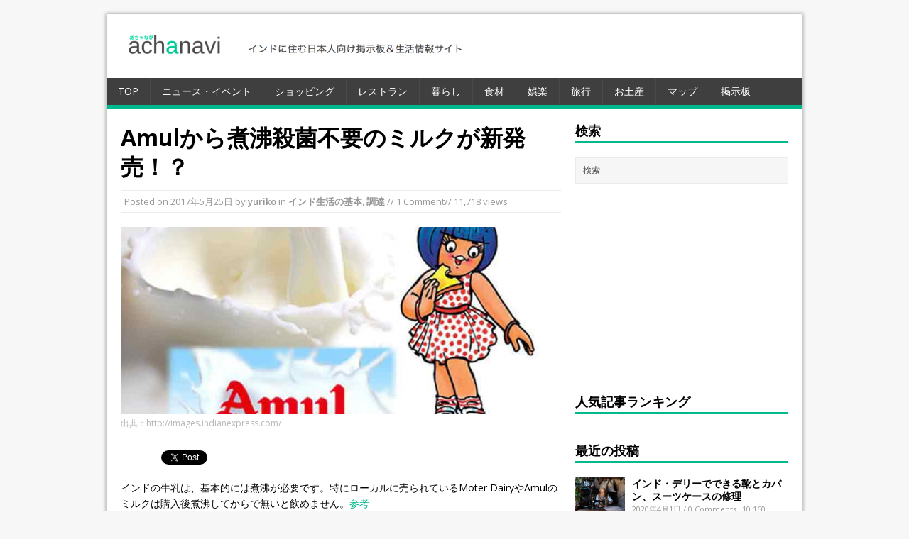

--- FILE ---
content_type: text/html; charset=UTF-8
request_url: http://www.achanavi.com/archives/6709
body_size: 69137
content:
<!DOCTYPE html>
<html class="no-js" lang="ja">
<head>
<!-- アドセンスモバイルタグ -->
<script async src="//pagead2.googlesyndication.com/pagead/js/adsbygoogle.js"></script>
<script>
  (adsbygoogle = window.adsbygoogle || []).push({
    google_ad_client: "ca-pub-7179957116690549",
    enable_page_level_ads: true
  });
</script>
<!-- ここまで -->
<!-- アドセンス自動 -->
<script async src="//pagead2.googlesyndication.com/pagead/js/adsbygoogle.js"></script>
<script>
     (adsbygoogle = window.adsbygoogle || []).push({
          google_ad_client: "ca-pub-7179957116690549",
          enable_page_level_ads: true
     });
</script>
<!-- ここまで -->
<!-- mylink -->
<script type="text/javascript" language="javascript">
    var vc_pid = "884976173";
</script><script type="text/javascript" src="//aml.valuecommerce.com/vcdal.js" async></script>
<!-- ここまで -->
<meta charset="UTF-8">
<meta name="viewport" content="width=device-width, initial-scale=1.0">
<link rel="pingback" href="http://www.achanavi.com/xmlrpc.php"/>
<title>Amulから煮沸殺菌不要のミルクが新発売！？ | あちゃなび</title>

<!-- All In One SEO Pack 3.6.2[1021,1064] -->
<meta name="description"  content="インドの牛乳は、基本的には煮沸が必要です。特にローカルに売られているMoter DairyやAmulのミルクは購入後煮沸してからで無いと飲めません。参考 しかし！なんと、アムルより、殺菌済みのミルクが発売されていました！たまたま手に入れた牛乳が、殺菌済みのものだったので驚きましたが、とっても美味しかったのでご紹介です。" />

<script type="application/ld+json" class="aioseop-schema">{"@context":"https://schema.org","@graph":[{"@type":"Organization","@id":"http://www.achanavi.com/#organization","url":"http://www.achanavi.com/","name":"あちゃなび","sameAs":[]},{"@type":"WebSite","@id":"http://www.achanavi.com/#website","url":"http://www.achanavi.com/","name":"あちゃなび","publisher":{"@id":"http://www.achanavi.com/#organization"}},{"@type":"WebPage","@id":"http://www.achanavi.com/archives/6709#webpage","url":"http://www.achanavi.com/archives/6709","inLanguage":"ja","name":"Amulから煮沸殺菌不要のミルクが新発売！？","isPartOf":{"@id":"http://www.achanavi.com/#website"},"breadcrumb":{"@id":"http://www.achanavi.com/archives/6709#breadcrumblist"},"image":{"@type":"ImageObject","@id":"http://www.achanavi.com/archives/6709#primaryimage","url":"http://www.achanavi.com/wp-content/uploads/2017/05/スクリーンショット-2017-05-26-10.24.34.png","width":801,"height":446,"caption":"出典：http://images.indianexpress.com/"},"primaryImageOfPage":{"@id":"http://www.achanavi.com/archives/6709#primaryimage"},"datePublished":"2017-05-25T05:29:51+09:00","dateModified":"2017-07-08T04:19:14+09:00"},{"@type":"Article","@id":"http://www.achanavi.com/archives/6709#article","isPartOf":{"@id":"http://www.achanavi.com/archives/6709#webpage"},"author":{"@id":"http://www.achanavi.com/archives/author/yuriko#author"},"headline":"Amulから煮沸殺菌不要のミルクが新発売！？","datePublished":"2017-05-25T05:29:51+09:00","dateModified":"2017-07-08T04:19:14+09:00","commentCount":"1","mainEntityOfPage":{"@id":"http://www.achanavi.com/archives/6709#webpage"},"publisher":{"@id":"http://www.achanavi.com/#organization"},"articleSection":"インド生活の基本, 調達","image":{"@type":"ImageObject","@id":"http://www.achanavi.com/archives/6709#primaryimage","url":"http://www.achanavi.com/wp-content/uploads/2017/05/スクリーンショット-2017-05-26-10.24.34.png","width":801,"height":446,"caption":"出典：http://images.indianexpress.com/"}},{"@type":"Person","@id":"http://www.achanavi.com/archives/author/yuriko#author","name":"yuriko","sameAs":[],"image":{"@type":"ImageObject","@id":"http://www.achanavi.com/#personlogo","url":"http://0.gravatar.com/avatar/9b758c8c72cccdbc4b73cfd237d73bff?s=96&d=mm&r=g","width":96,"height":96,"caption":"yuriko"}},{"@type":"BreadcrumbList","@id":"http://www.achanavi.com/archives/6709#breadcrumblist","itemListElement":[{"@type":"ListItem","position":1,"item":{"@type":"WebPage","@id":"http://www.achanavi.com/","url":"http://www.achanavi.com/","name":"あちゃなびーインドの生活情報サイト＆掲示板"}},{"@type":"ListItem","position":2,"item":{"@type":"WebPage","@id":"http://www.achanavi.com/archives/6709","url":"http://www.achanavi.com/archives/6709","name":"Amulから煮沸殺菌不要のミルクが新発売！？"}}]}]}</script>
<link rel="canonical" href="http://www.achanavi.com/archives/6709" />
			<script type="text/javascript" >
				window.ga=window.ga||function(){(ga.q=ga.q||[]).push(arguments)};ga.l=+new Date;
				ga('create', 'UA-75627055-1', 'auto');
				// Plugins
				
				ga('send', 'pageview');
			</script>
			<script async src="https://www.google-analytics.com/analytics.js"></script>
			<!-- All In One SEO Pack -->
<link rel='dns-prefetch' href='//fonts.googleapis.com' />
<link rel='dns-prefetch' href='//s.w.org' />
<link rel="alternate" type="application/rss+xml" title="あちゃなび &raquo; フィード" href="http://www.achanavi.com/feed" />
<link rel="alternate" type="application/rss+xml" title="あちゃなび &raquo; コメントフィード" href="http://www.achanavi.com/comments/feed" />
<link rel="alternate" type="application/rss+xml" title="あちゃなび &raquo; Amulから煮沸殺菌不要のミルクが新発売！？ のコメントのフィード" href="http://www.achanavi.com/archives/6709/feed" />
		<script type="text/javascript">
			window._wpemojiSettings = {"baseUrl":"https:\/\/s.w.org\/images\/core\/emoji\/12.0.0-1\/72x72\/","ext":".png","svgUrl":"https:\/\/s.w.org\/images\/core\/emoji\/12.0.0-1\/svg\/","svgExt":".svg","source":{"concatemoji":"http:\/\/www.achanavi.com\/wp-includes\/js\/wp-emoji-release.min.js?ver=5.4.18"}};
			/*! This file is auto-generated */
			!function(e,a,t){var n,r,o,i=a.createElement("canvas"),p=i.getContext&&i.getContext("2d");function s(e,t){var a=String.fromCharCode;p.clearRect(0,0,i.width,i.height),p.fillText(a.apply(this,e),0,0);e=i.toDataURL();return p.clearRect(0,0,i.width,i.height),p.fillText(a.apply(this,t),0,0),e===i.toDataURL()}function c(e){var t=a.createElement("script");t.src=e,t.defer=t.type="text/javascript",a.getElementsByTagName("head")[0].appendChild(t)}for(o=Array("flag","emoji"),t.supports={everything:!0,everythingExceptFlag:!0},r=0;r<o.length;r++)t.supports[o[r]]=function(e){if(!p||!p.fillText)return!1;switch(p.textBaseline="top",p.font="600 32px Arial",e){case"flag":return s([127987,65039,8205,9895,65039],[127987,65039,8203,9895,65039])?!1:!s([55356,56826,55356,56819],[55356,56826,8203,55356,56819])&&!s([55356,57332,56128,56423,56128,56418,56128,56421,56128,56430,56128,56423,56128,56447],[55356,57332,8203,56128,56423,8203,56128,56418,8203,56128,56421,8203,56128,56430,8203,56128,56423,8203,56128,56447]);case"emoji":return!s([55357,56424,55356,57342,8205,55358,56605,8205,55357,56424,55356,57340],[55357,56424,55356,57342,8203,55358,56605,8203,55357,56424,55356,57340])}return!1}(o[r]),t.supports.everything=t.supports.everything&&t.supports[o[r]],"flag"!==o[r]&&(t.supports.everythingExceptFlag=t.supports.everythingExceptFlag&&t.supports[o[r]]);t.supports.everythingExceptFlag=t.supports.everythingExceptFlag&&!t.supports.flag,t.DOMReady=!1,t.readyCallback=function(){t.DOMReady=!0},t.supports.everything||(n=function(){t.readyCallback()},a.addEventListener?(a.addEventListener("DOMContentLoaded",n,!1),e.addEventListener("load",n,!1)):(e.attachEvent("onload",n),a.attachEvent("onreadystatechange",function(){"complete"===a.readyState&&t.readyCallback()})),(n=t.source||{}).concatemoji?c(n.concatemoji):n.wpemoji&&n.twemoji&&(c(n.twemoji),c(n.wpemoji)))}(window,document,window._wpemojiSettings);
		</script>
		<style type="text/css">
img.wp-smiley,
img.emoji {
	display: inline !important;
	border: none !important;
	box-shadow: none !important;
	height: 1em !important;
	width: 1em !important;
	margin: 0 .07em !important;
	vertical-align: -0.1em !important;
	background: none !important;
	padding: 0 !important;
}
</style>
	<link rel='stylesheet' id='ai1ec_style-css'  href='//www.achanavi.com/wp-content/plugins/all-in-one-event-calendar/cache/ad709af8_ai1ec_parsed_css.css?ver=2.6.3' type='text/css' media='all' />
<link rel='stylesheet' id='wp-block-library-css'  href='http://www.achanavi.com/wp-includes/css/dist/block-library/style.min.css?ver=5.4.18' type='text/css' media='all' />
<link rel='stylesheet' id='bbp-default-css'  href='http://www.achanavi.com/wp-content/plugins/bbpress/templates/default/css/bbpress.min.css?ver=2.6.6' type='text/css' media='all' />
<link rel='stylesheet' id='wpdm-font-awesome-css'  href='http://www.achanavi.com/wp-content/plugins/download-manager/assets/fontawesome/css/all.min.css?ver=5.4.18' type='text/css' media='all' />
<link rel='stylesheet' id='wpdm-front-bootstrap-css'  href='http://www.achanavi.com/wp-content/plugins/download-manager/assets/bootstrap/css/bootstrap.min.css?ver=5.4.18' type='text/css' media='all' />
<link rel='stylesheet' id='wpdm-front-css'  href='http://www.achanavi.com/wp-content/plugins/download-manager/assets/css/front.css?ver=5.4.18' type='text/css' media='all' />
<link rel='stylesheet' id='wordpress-popular-posts-css-css'  href='http://www.achanavi.com/wp-content/plugins/wordpress-popular-posts/assets/css/wpp.css?ver=5.1.0' type='text/css' media='all' />
<link rel='stylesheet' id='mh-google-fonts-css'  href='//fonts.googleapis.com/css?family=Open+Sans:400,400italic,700,600' type='text/css' media='all' />
<link rel='stylesheet' id='mh-style-css'  href='http://www.achanavi.com/wp-content/themes/mh-magazine-lite/style.css?ver=1.9.1' type='text/css' media='all' />
<script type='text/javascript' src='http://www.achanavi.com/wp-includes/js/jquery/jquery.js?ver=1.12.4-wp'></script>
<script type='text/javascript' src='http://www.achanavi.com/wp-includes/js/jquery/jquery-migrate.min.js?ver=1.4.1'></script>
<script type='text/javascript' src='http://www.achanavi.com/wp-content/plugins/download-manager/assets/bootstrap/js/bootstrap.bundle.min.js?ver=5.4.18'></script>
<script type='text/javascript'>
/* <![CDATA[ */
var wpdm_url = {"home":"http:\/\/www.achanavi.com\/","site":"http:\/\/www.achanavi.com\/","ajax":"http:\/\/www.achanavi.com\/wp-admin\/admin-ajax.php"};
var wpdm_asset = {"spinner":"<i class=\"fas fa-sun fa-spin\"><\/i>"};
/* ]]> */
</script>
<script type='text/javascript' src='http://www.achanavi.com/wp-content/plugins/download-manager/assets/js/front.js?ver=5.4.18'></script>
<script type='text/javascript' src='http://www.achanavi.com/wp-content/plugins/download-manager/assets/js/chosen.jquery.min.js?ver=5.4.18'></script>
<script type='text/javascript'>
/* <![CDATA[ */
var wpp_params = {"sampling_active":"0","sampling_rate":"100","ajax_url":"http:\/\/www.achanavi.com\/wp-json\/wordpress-popular-posts\/v1\/popular-posts","ID":"6709","token":"afcb29263a","debug":""};
/* ]]> */
</script>
<script type='text/javascript' src='http://www.achanavi.com/wp-content/plugins/wordpress-popular-posts/assets/js/wpp-5.0.0.min.js?ver=5.1.0'></script>
<script type='text/javascript' src='http://www.achanavi.com/wp-content/themes/mh-magazine-lite/js/scripts.js?ver=5.4.18'></script>
<script type='text/javascript' src='http://www.achanavi.com/wp-content/plugins/standard-widget-extensions/js/jquery.cookie.js?ver=5.4.18'></script>
<link rel='https://api.w.org/' href='http://www.achanavi.com/wp-json/' />
<link rel="EditURI" type="application/rsd+xml" title="RSD" href="http://www.achanavi.com/xmlrpc.php?rsd" />
<link rel="wlwmanifest" type="application/wlwmanifest+xml" href="http://www.achanavi.com/wp-includes/wlwmanifest.xml" /> 
<link rel='prev' title='子供と１日遊べる「キッザニア」@ノイダ' href='http://www.achanavi.com/archives/6610' />
<link rel='next' title='子連れに優しい♡fabindiaのおしゃれカフェfab cafe@vasant kunj' href='http://www.achanavi.com/archives/6724' />
<meta name="generator" content="WordPress 5.4.18" />
<link rel='shortlink' href='http://www.achanavi.com/?p=6709' />
<link rel="alternate" type="application/json+oembed" href="http://www.achanavi.com/wp-json/oembed/1.0/embed?url=http%3A%2F%2Fwww.achanavi.com%2Farchives%2F6709" />
<link rel="alternate" type="text/xml+oembed" href="http://www.achanavi.com/wp-json/oembed/1.0/embed?url=http%3A%2F%2Fwww.achanavi.com%2Farchives%2F6709&#038;format=xml" />

        <script>
            var wpdm_site_url = 'http://www.achanavi.com/';
            var wpdm_home_url = 'http://www.achanavi.com/';
            var ajax_url = 'http://www.achanavi.com/wp-admin/admin-ajax.php';
            var wpdm_ajax_url = 'http://www.achanavi.com/wp-admin/admin-ajax.php';
            var wpdm_ajax_popup = '0';
        </script>
        <style>
            .wpdm-download-link.btn.btn-primary.{
                border-radius: 4px;
            }
        </style>


        
<style type="text/css">
    
    #my_sidebar .widget h3
    {
        zoom: 1	; /* for IE7 to display background-image */
        padding-left: 20px;
        margin-left: -20px;
	}

    #my_sidebar .widget .hm-swe-expanded 
    {
        background: url(http://www.achanavi.com/wp-content/plugins/standard-widget-extensions/images/minus.gif) no-repeat left center;
    }

    #my_sidebar .widget .hm-swe-collapsed 
    {
        background: url(http://www.achanavi.com/wp-content/plugins/standard-widget-extensions/images/plus.gif) no-repeat left center;
    }

    #my_sidebar
    {
        overflow: visible	;
    }

        .hm-swe-resize-message {
        height: 50%;
        width: 50%;
        margin: auto;
        position: absolute;
        top: 0; left: 0; bottom: 0; right: 0;
        z-index: 99999;

        color: white;
    }

    .hm-swe-modal-background {
        position: fixed;
        top: 0; left: 0; 	bottom: 0; right: 0;
        background: none repeat scroll 0% 0% rgba(0, 0, 0, 0.85);
        z-index: 99998;
        display: none;
    }
</style>
    <!--[if lt IE 9]>
<script src="http://www.achanavi.com/wp-content/themes/mh-magazine-lite/js/css3-mediaqueries.js"></script>
<![endif]-->

<!-- BEGIN: WP Social Bookmarking Light HEAD --><script>
    (function (d, s, id) {
        var js, fjs = d.getElementsByTagName(s)[0];
        if (d.getElementById(id)) return;
        js = d.createElement(s);
        js.id = id;
        js.src = "//connect.facebook.net/ja_JP/sdk.js#xfbml=1&version=v2.7";
        fjs.parentNode.insertBefore(js, fjs);
    }(document, 'script', 'facebook-jssdk'));
</script>
<style type="text/css">.wp_social_bookmarking_light{
    border: 0 !important;
    padding: 10px 0 20px 0 !important;
    margin: 0 !important;
}
.wp_social_bookmarking_light div{
    float: left !important;
    border: 0 !important;
    padding: 0 !important;
    margin: 0 5px 0px 0 !important;
    min-height: 30px !important;
    line-height: 18px !important;
    text-indent: 0 !important;
}
.wp_social_bookmarking_light img{
    border: 0 !important;
    padding: 0;
    margin: 0;
    vertical-align: top !important;
}
.wp_social_bookmarking_light_clear{
    clear: both !important;
}
#fb-root{
    display: none;
}
.wsbl_twitter{
    width: 100px;
}
.wsbl_facebook_like iframe{
    max-width: none !important;
}
</style>
<!-- END: WP Social Bookmarking Light HEAD -->
<link rel="icon" href="http://www.achanavi.com/wp-content/uploads/2016/03/a-120x120.jpg" sizes="32x32" />
<link rel="icon" href="http://www.achanavi.com/wp-content/uploads/2016/03/a.jpg" sizes="192x192" />
<link rel="apple-touch-icon" href="http://www.achanavi.com/wp-content/uploads/2016/03/a.jpg" />
<meta name="msapplication-TileImage" content="http://www.achanavi.com/wp-content/uploads/2016/03/a.jpg" />
<meta name="generator" content="WordPress Download Manager 3.0.96" />
            <style>
                                @import url('https://fonts.googleapis.com/css?family=Rubik:400,500');
                


                .w3eden .fetfont,
                .w3eden .btn,
                .w3eden .btn.wpdm-front h3.title,
                .w3eden .wpdm-social-lock-box .IN-widget a span:last-child,
                .w3eden #xfilelist .panel-heading,
                .w3eden .wpdm-frontend-tabs a,
                .w3eden .alert:before,
                .w3eden .panel .panel-heading,
                .w3eden .discount-msg,
                .w3eden .panel.dashboard-panel h3,
                .w3eden #wpdm-dashboard-sidebar .list-group-item,
                .w3eden #package-description .wp-switch-editor,
                .w3eden .w3eden.author-dashbboard .nav.nav-tabs li a,
                .w3eden .wpdm_cart thead th,
                .w3eden #csp .list-group-item,
                .w3eden .modal-title {
                    font-family: Rubik, -apple-system, BlinkMacSystemFont, "Segoe UI", Roboto, Helvetica, Arial, sans-serif, "Apple Color Emoji", "Segoe UI Emoji", "Segoe UI Symbol";
                    text-transform: uppercase;
                    font-weight: 500;
                }
                .w3eden #csp .list-group-item{
                    text-transform: unset;
                }
            </style>
                    <style>

            :root{
                --color-primary: #4a8eff;
                --color-primary-rgb: 74, 142, 255;
                --color-primary-hover: #4a8eff;
                --color-primary-active: #4a8eff;
                --color-secondary: #4a8eff;
                --color-secondary-rgb: 74, 142, 255;
                --color-secondary-hover: #4a8eff;
                --color-secondary-active: #4a8eff;
                --color-success: #18ce0f;
                --color-success-rgb: 24, 206, 15;
                --color-success-hover: #4a8eff;
                --color-success-active: #4a8eff;
                --color-info: #2CA8FF;
                --color-info-rgb: 44, 168, 255;
                --color-info-hover: #2CA8FF;
                --color-info-active: #2CA8FF;
                --color-warning: #f29e0f;
                --color-warning-rgb: 242, 158, 15;
                --color-warning-hover: orange;
                --color-warning-active: orange;
                --color-danger: #ff5062;
                --color-danger-rgb: 255, 80, 98;
                --color-danger-hover: #ff5062;
                --color-danger-active: #ff5062;
                --color-green: #30b570;
                --color-blue: #0073ff;
                --color-purple: #8557D3;
                --color-red: #ff5062;
                --color-muted: rgba(69, 89, 122, 0.6);
                --wpdm-font: Rubik, -apple-system, BlinkMacSystemFont, "Segoe UI", Roboto, Helvetica, Arial, sans-serif, "Apple Color Emoji", "Segoe UI Emoji", "Segoe UI Symbol";
            }
            .wpdm-download-link.btn.btn-primary{
                border-radius: 4px;
            }


        </style>
        <script>
  (function(i,s,o,g,r,a,m){i['GoogleAnalyticsObject']=r;i[r]=i[r]||function(){
  (i[r].q=i[r].q||[]).push(arguments)},i[r].l=1*new Date();a=s.createElement(o),
  m=s.getElementsByTagName(o)[0];a.async=1;a.src=g;m.parentNode.insertBefore(a,m)
  })(window,document,'script','//www.google-analytics.com/analytics.js','ga');

  ga('create', 'UA-75627055-1', 'auto');
  ga('send', 'pageview');

</script>
</head>
<body class="post-template-default single single-post postid-6709 single-format-standard mh-right-sb">
<div class="mh-container">
<header class="header-wrap">
	<div class="logo-wrap" role="banner">
<a href="http://www.achanavi.com/" title="あちゃなび" rel="home"><img src="http://achanavi.com/wp-content/uploads/2016/03/cropped-cropped-スクリーンショット-2016-03-23-13.32.02-1-e1458829723722-1.png" height="70" width="495" alt="あちゃなび" /></a>
</div>
	<div class="mobile-nav"></div>
	<nav class="main-nav clearfix">
		<div class="menu-home-container"><ul id="menu-home" class="menu"><li id="menu-item-2389" class="menu-item menu-item-type-post_type menu-item-object-page menu-item-home menu-item-2389"><a href="http://www.achanavi.com/">TOP</a></li>
<li id="menu-item-2404" class="menu-item menu-item-type-taxonomy menu-item-object-category menu-item-2404"><a href="http://www.achanavi.com/archives/category/%e3%83%8b%e3%83%a5%e3%83%bc%e3%82%b9%e3%83%bb%e3%82%a4%e3%83%99%e3%83%b3%e3%83%88">ニュース・イベント</a></li>
<li id="menu-item-2399" class="menu-item menu-item-type-taxonomy menu-item-object-category menu-item-has-children menu-item-2399"><a href="http://www.achanavi.com/archives/category/%e3%82%b7%e3%83%a7%e3%83%83%e3%83%94%e3%83%b3%e3%82%b0">ショッピング</a>
<ul class="sub-menu">
	<li id="menu-item-2400" class="menu-item menu-item-type-taxonomy menu-item-object-category menu-item-2400"><a href="http://www.achanavi.com/archives/category/%e3%82%b7%e3%83%a7%e3%83%83%e3%83%94%e3%83%b3%e3%82%b0/%e3%82%b7%e3%83%a7%e3%83%83%e3%83%94%e3%83%b3%e3%82%b0-%e3%82%aa%e3%82%b7%e3%83%a3%e3%83%ac%e3%82%b7%e3%83%a7%e3%83%83%e3%83%97">オシャレショップ</a></li>
	<li id="menu-item-2402" class="menu-item menu-item-type-taxonomy menu-item-object-category menu-item-2402"><a href="http://www.achanavi.com/archives/category/%e3%82%b7%e3%83%a7%e3%83%83%e3%83%94%e3%83%b3%e3%82%b0/%e3%82%b7%e3%83%a7%e3%83%83%e3%83%94%e3%83%b3%e3%82%b0-%e3%83%a2%e3%83%bc%e3%83%ab">モール</a></li>
	<li id="menu-item-2401" class="menu-item menu-item-type-taxonomy menu-item-object-category menu-item-2401"><a href="http://www.achanavi.com/archives/category/%e3%82%b7%e3%83%a7%e3%83%83%e3%83%94%e3%83%b3%e3%82%b0/%e3%82%b7%e3%83%a7%e3%83%83%e3%83%94%e3%83%b3%e3%82%b0-%e3%81%9d%e3%81%ae%e4%bb%96">その他</a></li>
</ul>
</li>
<li id="menu-item-2405" class="menu-item menu-item-type-taxonomy menu-item-object-category menu-item-2405"><a href="http://www.achanavi.com/archives/category/india-restaurant">レストラン</a></li>
<li id="menu-item-2410" class="menu-item menu-item-type-taxonomy menu-item-object-category current-post-ancestor menu-item-has-children menu-item-2410"><a href="http://www.achanavi.com/archives/category/%e6%9a%ae%e3%82%89%e3%81%97">暮らし</a>
<ul class="sub-menu">
	<li id="menu-item-2411" class="menu-item menu-item-type-taxonomy menu-item-object-category current-post-ancestor current-menu-parent current-post-parent menu-item-2411"><a href="http://www.achanavi.com/archives/category/%e6%9a%ae%e3%82%89%e3%81%97/%e6%9a%ae%e3%82%89%e3%81%97-%e3%82%a4%e3%83%b3%e3%83%89%e7%94%9f%e6%b4%bb%e3%81%ae%e5%9f%ba%e6%9c%ac">インド生活の基本</a></li>
	<li id="menu-item-2413" class="menu-item menu-item-type-taxonomy menu-item-object-category menu-item-2413"><a href="http://www.achanavi.com/archives/category/%e6%9a%ae%e3%82%89%e3%81%97/%e6%9a%ae%e3%82%89%e3%81%97-%e3%83%8d%e3%83%83%e3%83%88%e6%90%ba%e5%b8%af">ネット/携帯</a></li>
	<li id="menu-item-2414" class="menu-item menu-item-type-taxonomy menu-item-object-category menu-item-2414"><a href="http://www.achanavi.com/archives/category/%e6%9a%ae%e3%82%89%e3%81%97/%e6%9a%ae%e3%82%89%e3%81%97-%e5%ad%90%e8%82%b2%e3%81%a6">子育て</a></li>
	<li id="menu-item-2412" class="menu-item menu-item-type-taxonomy menu-item-object-category menu-item-2412"><a href="http://www.achanavi.com/archives/category/%e6%9a%ae%e3%82%89%e3%81%97/%e6%9a%ae%e3%82%89%e3%81%97-%e3%81%9d%e3%81%ae%e4%bb%96">その他</a></li>
</ul>
</li>
<li id="menu-item-2418" class="menu-item menu-item-type-taxonomy menu-item-object-category current-post-ancestor menu-item-has-children menu-item-2418"><a href="http://www.achanavi.com/archives/category/%e9%a3%9f%e6%9d%90">食材</a>
<ul class="sub-menu">
	<li id="menu-item-2420" class="menu-item menu-item-type-taxonomy menu-item-object-category current-post-ancestor current-menu-parent current-post-parent menu-item-2420"><a href="http://www.achanavi.com/archives/category/%e9%a3%9f%e6%9d%90/%e9%a3%9f%e6%9d%90-%e8%aa%bf%e9%81%94">調達</a></li>
	<li id="menu-item-2419" class="menu-item menu-item-type-taxonomy menu-item-object-category menu-item-2419"><a href="http://www.achanavi.com/archives/category/%e9%a3%9f%e6%9d%90/%e9%a3%9f%e6%9d%90-%e3%81%9d%e3%81%ae%e4%bb%96">その他</a></li>
</ul>
</li>
<li id="menu-item-2406" class="menu-item menu-item-type-taxonomy menu-item-object-category menu-item-2406"><a href="http://www.achanavi.com/archives/category/%e5%a8%af%e6%a5%bd">娯楽</a></li>
<li id="menu-item-2407" class="menu-item menu-item-type-taxonomy menu-item-object-category menu-item-has-children menu-item-2407"><a href="http://www.achanavi.com/archives/category/%e6%97%85%e8%a1%8c">旅行</a>
<ul class="sub-menu">
	<li id="menu-item-2408" class="menu-item menu-item-type-taxonomy menu-item-object-category menu-item-2408"><a href="http://www.achanavi.com/archives/category/%e6%97%85%e8%a1%8c/%e6%97%85%e8%a1%8c-%e5%9b%bd%e5%86%85%e6%97%85%e8%a1%8c">国内旅行</a></li>
	<li id="menu-item-2409" class="menu-item menu-item-type-taxonomy menu-item-object-category menu-item-2409"><a href="http://www.achanavi.com/archives/category/%e6%97%85%e8%a1%8c/%e6%97%85%e8%a1%8c-%e6%b5%b7%e5%a4%96%e6%97%85%e8%a1%8c">海外旅行</a></li>
</ul>
</li>
<li id="menu-item-2398" class="menu-item menu-item-type-taxonomy menu-item-object-category menu-item-2398"><a href="http://www.achanavi.com/archives/category/souvenir">お土産</a></li>
<li id="menu-item-2393" class="menu-item menu-item-type-post_type menu-item-object-page menu-item-has-children menu-item-2393"><a href="http://www.achanavi.com/map">マップ</a>
<ul class="sub-menu">
	<li id="menu-item-2396" class="menu-item menu-item-type-post_type menu-item-object-page menu-item-2396"><a href="http://www.achanavi.com/map/%e3%83%87%e3%83%aa%e3%83%bc%e4%b8%bb%e8%a6%81%e3%82%a8%e3%83%aa%e3%82%a2">デリー主要エリア</a></li>
</ul>
</li>
<li id="menu-item-2386" class="menu-item menu-item-type-custom menu-item-object-custom menu-item-2386"><a href="http://achanavi.com/?post_type=forum">掲示板</a></li>
</ul></div>	</nav>

</header><div class="mh-wrapper clearfix">
	<div id="main-content" class="mh-content"><article class="post-6709 post type-post status-publish format-standard has-post-thumbnail hentry category-41 category-48">
	<header class="post-header">
		<h1 class="entry-title">Amulから煮沸殺菌不要のミルクが新発売！？</h1>
				<p class="meta post-meta">Posted on <span class="updated">2017年5月25日</span> by <span class="vcard author"><span class="fn"><a href="http://www.achanavi.com/archives/author/yuriko" title="yuriko の投稿" rel="author">yuriko</a></span></span> in <a href="http://www.achanavi.com/archives/category/%e6%9a%ae%e3%82%89%e3%81%97/%e6%9a%ae%e3%82%89%e3%81%97-%e3%82%a4%e3%83%b3%e3%83%89%e7%94%9f%e6%b4%bb%e3%81%ae%e5%9f%ba%e6%9c%ac" rel="category tag">インド生活の基本</a>, <a href="http://www.achanavi.com/archives/category/%e9%a3%9f%e6%9d%90/%e9%a3%9f%e6%9d%90-%e8%aa%bf%e9%81%94" rel="category tag">調達</a>  //  1 Comment// 11,718 views</p>

	</header>
		<div class="entry clearfix">
		
<div class="post-thumbnail">
<img src="http://www.achanavi.com/wp-content/uploads/2017/05/スクリーンショット-2017-05-26-10.24.34-620x264.png" alt="" title="スクリーンショット 2017-05-26 10.24.34" />
<span class="wp-caption-text">出典：http://images.indianexpress.com/</span>
</div>
		<div class='wp_social_bookmarking_light'>        <div class="wsbl_facebook_like"><div id="fb-root"></div><fb:like href="http://www.achanavi.com/archives/6709" layout="button_count" action="like" width="100" share="true" show_faces="false" ></fb:like></div>        <div class="wsbl_hatena_button"><a href="//b.hatena.ne.jp/entry/http://www.achanavi.com/archives/6709" class="hatena-bookmark-button" data-hatena-bookmark-title="Amulから煮沸殺菌不要のミルクが新発売！？" data-hatena-bookmark-layout="simple-balloon" title="このエントリーをはてなブックマークに追加"> <img src="//b.hatena.ne.jp/images/entry-button/button-only@2x.png" alt="このエントリーをはてなブックマークに追加" width="20" height="20" style="border: none;" /></a><script type="text/javascript" src="//b.hatena.ne.jp/js/bookmark_button.js" charset="utf-8" async="async"></script></div>        <div class="wsbl_twitter"><a href="https://twitter.com/share" class="twitter-share-button" data-url="http://www.achanavi.com/archives/6709" data-text="Amulから煮沸殺菌不要のミルクが新発売！？" data-lang="en">Tweet</a></div></div>
<br class='wp_social_bookmarking_light_clear' />
<p>インドの牛乳は、基本的には煮沸が必要です。特にローカルに売られているMoter DairyやAmulのミルクは購入後煮沸してからで無いと飲めません。<a href="http://www.achanavi.com/archives/560" target="_blank">参考</a></p>
<p>しかし！なんと、アムルより、殺菌済みのミルクが発売されていました！たまたま手に入れた牛乳が、殺菌済みのものだったので驚きましたが、とっても美味しかったのでご紹介です。</p>
<h3>まずは通常のAmulミルクのおさらい</h3>
<p>通常のアムルミルク。毎日絞り立てのものが運ばれ、殺菌してないため飲む前に煮沸が必要。500mlで20ルピー。比較的美味しく飲めます。</p>
<div style="width: 222px" class="wp-caption alignnone"><img class="" src="http://dealbuzzz.com/uploads/amul-taaza-toned-milk--500ml-243000468.jpg" alt="" width="212" height="212" /><p class="wp-caption-text">出典：http://dealbuzzz.com/</p></div>
<p>こちらは賞味期限が６ヶ月と長いのですが、薄くてあまり美味しく無いとというかたも多い。1Lで62ルピー。<a href="http://www.amul.com/products/amul-uhttaaza-info.php" target="_blank">参考</a><br />
<a href="https://www.bigbasket.com/media/uploads/p/l/306926_3-amul-taaza-homogenised-toned-milk.jpg"><img class="alignnone" src="https://www.bigbasket.com/media/uploads/p/l/306926_3-amul-taaza-homogenised-toned-milk.jpg" alt="" width="232" height="232" /></a></p>
<h3>煮沸殺菌不要のAmulミルクはこちら！</h3>
<p>今回見つけたのは、Motiというミルクです。500mlで25ルピー。</p>
<p><img class="alignnone wp-image-6702 size-medium" src="http://achanavi.com/wp-content/uploads/2017/05/IMG_20170525_080147-1040x780-e1495708710139-300x225.jpg" alt="" width="300" height="225" srcset="http://www.achanavi.com/wp-content/uploads/2017/05/IMG_20170525_080147-1040x780-e1495708710139-300x225.jpg 300w, http://www.achanavi.com/wp-content/uploads/2017/05/IMG_20170525_080147-1040x780-e1495708710139-768x576.jpg 768w, http://www.achanavi.com/wp-content/uploads/2017/05/IMG_20170525_080147-1040x780-e1495708710139-1024x768.jpg 1024w, http://www.achanavi.com/wp-content/uploads/2017/05/IMG_20170525_080147-1040x780-e1495708710139-174x131.jpg 174w, http://www.achanavi.com/wp-content/uploads/2017/05/IMG_20170525_080147-1040x780-e1495708710139-70x53.jpg 70w, http://www.achanavi.com/wp-content/uploads/2017/05/IMG_20170525_080147-1040x780-e1495708710139.jpg 1040w" sizes="(max-width: 300px) 100vw, 300px" /></p>
<p>裏のパッケージを見てみましょう。</p>
<p><img class="alignnone wp-image-6703 size-medium" src="http://achanavi.com/wp-content/uploads/2017/05/IMG_20170525_080159-1040x780-300x225.jpg" alt="" width="300" height="225" srcset="http://www.achanavi.com/wp-content/uploads/2017/05/IMG_20170525_080159-1040x780-300x225.jpg 300w, http://www.achanavi.com/wp-content/uploads/2017/05/IMG_20170525_080159-1040x780-768x576.jpg 768w, http://www.achanavi.com/wp-content/uploads/2017/05/IMG_20170525_080159-1040x780-1024x768.jpg 1024w, http://www.achanavi.com/wp-content/uploads/2017/05/IMG_20170525_080159-1040x780-174x131.jpg 174w, http://www.achanavi.com/wp-content/uploads/2017/05/IMG_20170525_080159-1040x780-70x53.jpg 70w, http://www.achanavi.com/wp-content/uploads/2017/05/IMG_20170525_080159-1040x780.jpg 1040w" sizes="(max-width: 300px) 100vw, 300px" /></p>
<p>拡大するとこの部分！賞味期限90日間、煮沸不要、そのまま飲んでね、ということでしょう。</p>
<p><img class="alignnone wp-image-6704 size-medium" src="http://achanavi.com/wp-content/uploads/2017/05/IMG_20170525_080207-1040x780-300x225.jpg" alt="" width="300" height="225" srcset="http://www.achanavi.com/wp-content/uploads/2017/05/IMG_20170525_080207-1040x780-300x225.jpg 300w, http://www.achanavi.com/wp-content/uploads/2017/05/IMG_20170525_080207-1040x780-768x576.jpg 768w, http://www.achanavi.com/wp-content/uploads/2017/05/IMG_20170525_080207-1040x780-1024x768.jpg 1024w, http://www.achanavi.com/wp-content/uploads/2017/05/IMG_20170525_080207-1040x780-174x131.jpg 174w, http://www.achanavi.com/wp-content/uploads/2017/05/IMG_20170525_080207-1040x780-70x53.jpg 70w, http://www.achanavi.com/wp-content/uploads/2017/05/IMG_20170525_080207-1040x780.jpg 1040w" sizes="(max-width: 300px) 100vw, 300px" /></p>
<p>このパッケージなんですが、他の煮沸必要なものとは違って、厚めのもので内部が黒くなってます。しっかり密封されてて、丈夫な感じはします。</p>
<p><img class="alignnone wp-image-6705 size-medium" src="http://achanavi.com/wp-content/uploads/2017/05/IMG_20170525_104616-1040x780-e1495708104953-225x300.jpg" alt="" width="225" height="300" srcset="http://www.achanavi.com/wp-content/uploads/2017/05/IMG_20170525_104616-1040x780-e1495708104953-225x300.jpg 225w, http://www.achanavi.com/wp-content/uploads/2017/05/IMG_20170525_104616-1040x780-e1495708104953-768x1024.jpg 768w, http://www.achanavi.com/wp-content/uploads/2017/05/IMG_20170525_104616-1040x780-e1495708104953.jpg 780w" sizes="(max-width: 225px) 100vw, 225px" /></p>
<h3>気になるお味は・・！？</h3>
<p>まずは、そのまま飲んでみましたが、、びっくり！とっても美味しいのです！今までのAmulミルクよりも濃厚で、さらに日本で飲む牛乳よりもコクがあって美味しい気がしました。</p>
<p><img class="alignnone wp-image-6708 size-medium" src="http://achanavi.com/wp-content/uploads/2017/05/IMG_20170525_105016-780x1040-e1495708783213-283x300.jpg" alt="" width="283" height="300" srcset="http://www.achanavi.com/wp-content/uploads/2017/05/IMG_20170525_105016-780x1040-e1495708783213-283x300.jpg 283w, http://www.achanavi.com/wp-content/uploads/2017/05/IMG_20170525_105016-780x1040-e1495708783213.jpg 574w" sizes="(max-width: 283px) 100vw, 283px" /></p>
<p>90日間も賞味期限があって、美味しくて、価格(Rs.26/500ml)も安い！とくれば、これからはこちらのミルクをヘビーユーズしそうです♩</p>
<h3>煮沸不要ミルク&#8221;Moti&#8221;の詳細をチェック！</h3>
<p><img class="alignnone size-medium wp-image-6715" src="http://achanavi.com/wp-content/uploads/2017/05/スクリーンショット-2017-05-25-16.18.01-300x208.png" alt="スクリーンショット 2017-05-25 16.18.01" width="300" height="208" srcset="http://www.achanavi.com/wp-content/uploads/2017/05/スクリーンショット-2017-05-25-16.18.01-300x208.png 300w, http://www.achanavi.com/wp-content/uploads/2017/05/スクリーンショット-2017-05-25-16.18.01.png 452w" sizes="(max-width: 300px) 100vw, 300px" /></p>
<p>アムルの<a href="http://www.amul.com/products/amul-uhtmoti-info.php" target="_blank">HP</a>より、商品の詳細をチェックしてみました。</p>
<p>上述以外のものですと、</p>
<p>・開けるまでは冷蔵庫いれなくて良い<br />
・開けたあとは、冷蔵庫で２日間以内<br />
・牛乳以外のお水とかパウダーとか何も入れてないよ<br />
・グジャラートのベストクオリティだぜ！</p>
<p>みたいな感じでしょうか。</p>
<h3>どこで手に入るの！？</h3>
<p>Reliance Fleshなどの大きめなスーパーだと普通に置いていました。</p>
<p><a style="line-height: 1.5;" href="http://achanavi.com/wp-content/uploads/2017/07/IMG_20170529_145232-1040x780.jpg" rel="attachment wp-att-7138"><img class="alignnone size-medium wp-image-7138" src="http://achanavi.com/wp-content/uploads/2017/07/IMG_20170529_145232-1040x780-300x225.jpg" alt="IMG_20170529_145232-1040x780.jpg" width="300" height="225" srcset="http://www.achanavi.com/wp-content/uploads/2017/07/IMG_20170529_145232-1040x780-300x225.jpg 300w, http://www.achanavi.com/wp-content/uploads/2017/07/IMG_20170529_145232-1040x780-768x576.jpg 768w, http://www.achanavi.com/wp-content/uploads/2017/07/IMG_20170529_145232-1040x780-1024x768.jpg 1024w, http://www.achanavi.com/wp-content/uploads/2017/07/IMG_20170529_145232-1040x780-174x131.jpg 174w, http://www.achanavi.com/wp-content/uploads/2017/07/IMG_20170529_145232-1040x780-70x53.jpg 70w, http://www.achanavi.com/wp-content/uploads/2017/07/IMG_20170529_145232-1040x780.jpg 1040w" sizes="(max-width: 300px) 100vw, 300px" /></a></p>
<p>私は、便利な通販サイト、<a href="https://www.bigbasket.com/" target="_blank">ビッグバスケット</a>より購入しました。</p>
<p>ローカルなマーケットですと、煮沸が必要なモノは大量にあっても、Motiはまだ取扱いが無い所も多いようです。</p>
<?php wp_social_bookmarking_light_output_e(null, get_permalink(), the_title("", "", false)); ?><div class='wp_social_bookmarking_light'>        <div class="wsbl_facebook_like"><div id="fb-root"></div><fb:like href="http://www.achanavi.com/archives/6709" layout="button_count" action="like" width="100" share="true" show_faces="false" ></fb:like></div>        <div class="wsbl_hatena_button"><a href="//b.hatena.ne.jp/entry/http://www.achanavi.com/archives/6709" class="hatena-bookmark-button" data-hatena-bookmark-title="Amulから煮沸殺菌不要のミルクが新発売！？" data-hatena-bookmark-layout="simple-balloon" title="このエントリーをはてなブックマークに追加"> <img src="//b.hatena.ne.jp/images/entry-button/button-only@2x.png" alt="このエントリーをはてなブックマークに追加" width="20" height="20" style="border: none;" /></a><script type="text/javascript" src="//b.hatena.ne.jp/js/bookmark_button.js" charset="utf-8" async="async"></script></div>        <div class="wsbl_twitter"><a href="https://twitter.com/share" class="twitter-share-button" data-url="http://www.achanavi.com/archives/6709" data-text="Amulから煮沸殺菌不要のミルクが新発売！？" data-lang="en">Tweet</a></div></div>
<br class='wp_social_bookmarking_light_clear' />
	</div>

		<div class="sb-widget posts-2 widget_wp_insert_ad_widget"><div class="bjodg696fb942d07e1" ><script async src="//pagead2.googlesyndication.com/pagead/js/adsbygoogle.js"></script>
<!-- あちゃなびー記事下 -->
<ins class="adsbygoogle"
     style="display:block"
     data-ad-client="ca-pub-7179957116690549"
     data-ad-slot="8335548117"
     data-ad-format="auto"></ins>
<script>
(adsbygoogle = window.adsbygoogle || []).push({});
</script></div><style type="text/css">
@media screen and (min-width: 1201px) {
.bjodg696fb942d07e1 {
display: block;
}
}
@media screen and (min-width: 993px) and (max-width: 1200px) {
.bjodg696fb942d07e1 {
display: block;
}
}
@media screen and (min-width: 769px) and (max-width: 992px) {
.bjodg696fb942d07e1 {
display: block;
}
}
@media screen and (min-width: 768px) and (max-width: 768px) {
.bjodg696fb942d07e1 {
display: block;
}
}
@media screen and (max-width: 767px) {
.bjodg696fb942d07e1 {
display: block;
}
}
</style>
</div><div class="sb-widget posts-2 widget_text"><h4 class="widget-title">関連記事はこちら</h4>			<div class="textwidget">

<script async src="//pagead2.googlesyndication.com/pagead/js/adsbygoogle.js"></script>
<ins class="adsbygoogle"
     style="display:block"
     data-ad-format="autorelaxed"
     data-ad-client="ca-pub-7179957116690549"
     data-ad-slot="9373382903"></ins>
<script>
     (adsbygoogle = window.adsbygoogle || []).push({});
</script>
<br>
</div>
		</div></article>		<h4 class="section-title">1 Trackbacks & Pingbacks</h4>
		<ol class="pinglist">
        			<li class="pings"><a href='http://ribjapan.com/post-4352-4352.html' rel='external nofollow ugc' class='url'>チェンナイに持って来なくても良かったアイテムを考えてみる件</a></li>
                </ol>	<div id="respond" class="comment-respond">
		<h3 id="reply-title" class="comment-reply-title">コメント <small><a rel="nofollow" id="cancel-comment-reply-link" href="/archives/6709#respond" style="display:none;">コメントをキャンセル</a></small></h3><form action="http://www.achanavi.com/wp-comments-post.php" method="post" id="commentform" class="comment-form"><p class="comment-notes">メールアドレスは表示されません.</p><p class="comment-form-comment"><label for="comment">コメント</label><br/><textarea id="comment" name="comment" cols="45" rows="5" aria-required="true"></textarea></p><p class="comment-form-author"><label for="author">Name </label><span class="required">*</span><br/><input id="author" name="author" type="text" value="" size="30" aria-required='true' /></p>
<p class="comment-form-email"><label for="email">Email </label><span class="required">*</span><br/><input id="email" name="email" type="text" value="" size="30" aria-required='true' /></p>
<p class="comment-form-url"><label for="url">Website</label><br/><input id="url" name="url" type="text" value="" size="30" /></p>
<p><img src="http://www.achanavi.com/wp-content/plugins/siteguard/really-simple-captcha/tmp/1980157221.png" alt="CAPTCHA"></p><p><label for="siteguard_captcha">上に表示された文字を入力してください。</label><br /><input type="text" name="siteguard_captcha" id="siteguard_captcha" class="input" value="" size="10" aria-required="true" /><input type="hidden" name="siteguard_captcha_prefix" id="siteguard_captcha_prefix" value="1980157221" /></p><p class="form-submit"><input name="submit" type="submit" id="submit" class="submit" value="コメントを送信" /> <input type='hidden' name='comment_post_ID' value='6709' id='comment_post_ID' />
<input type='hidden' name='comment_parent' id='comment_parent' value='0' />
</p><p style="display: none;"><input type="hidden" id="akismet_comment_nonce" name="akismet_comment_nonce" value="99f781c191" /></p><p style="display: none;"><input type="hidden" id="ak_js" name="ak_js" value="190"/></p></form>	</div><!-- #respond -->
	
	</div>
	<aside class="mh-sidebar" id="my_sidebar">

</div＞＜!-- #content -->
</div＞＜!-- #primary -->

	<div class="sb-widget widget_search"><h4 class="widget-title">検索</h4><form role="search" method="get" id="searchform" action="http://www.achanavi.com/">
    <fieldset>
	<input type="text" value="検索" onfocus="if (this.value == 'To search, type and hit enter') this.value = ''" name="s" id="s" />
	<input type="submit" id="searchsubmit" value="" />
    </fieldset>
</form></div><div class="sb-widget widget_wp_insert_ad_widget"><div class="qjkoo696fb942d40cc" ><script async src="//pagead2.googlesyndication.com/pagead/js/adsbygoogle.js"></script>
<!-- あちゃなび＿レクタン -->
<ins class="adsbygoogle"
     style="display:inline-block;width:300px;height:250px"
     data-ad-client="ca-pub-7179957116690549"
     data-ad-slot="9710794918"></ins>
<script>
(adsbygoogle = window.adsbygoogle || []).push({});
</script></div><style type="text/css">
@media screen and (min-width: 1201px) {
.qjkoo696fb942d40cc {
display: block;
}
}
@media screen and (min-width: 993px) and (max-width: 1200px) {
.qjkoo696fb942d40cc {
display: block;
}
}
@media screen and (min-width: 769px) and (max-width: 992px) {
.qjkoo696fb942d40cc {
display: block;
}
}
@media screen and (min-width: 768px) and (max-width: 768px) {
.qjkoo696fb942d40cc {
display: block;
}
}
@media screen and (max-width: 767px) {
.qjkoo696fb942d40cc {
display: block;
}
}
</style>
</div><div class="sb-widget widget_simple_ga_ranking"><h4 class="widget-title">人気記事ランキング</h4></div><div class="sb-widget mh_custom_posts"><h4 class="widget-title">最近の投稿</h4>        <ul class="cp-widget clearfix"> 			<li class="cp-wrap cp-small clearfix">
				<div class="cp-thumb"><a href="http://www.achanavi.com/archives/12432" title="インド・デリーでできる靴とカバン、スーツケースの修理"><img width="70" height="53" src="http://www.achanavi.com/wp-content/uploads/2020/04/スクリーンショット-2021-10-09-192455-70x53.png" class="attachment-cp_small size-cp_small wp-post-image" alt="" srcset="http://www.achanavi.com/wp-content/uploads/2020/04/スクリーンショット-2021-10-09-192455-70x53.png 70w, http://www.achanavi.com/wp-content/uploads/2020/04/スクリーンショット-2021-10-09-192455-174x131.png 174w" sizes="(max-width: 70px) 100vw, 70px" /></a></div>
				<div class="cp-data">
					<p class="cp-widget-title"><a href="http://www.achanavi.com/archives/12432" title="インド・デリーでできる靴とカバン、スーツケースの修理">インド・デリーでできる靴とカバン、スーツケースの修理</a></p>
					<p class="meta">2020年4月1日 / 0 Comments_ 10,160 views</p>
				</div>
			</li>			<li class="cp-wrap cp-small clearfix">
				<div class="cp-thumb"><a href="http://www.achanavi.com/archives/12394" title="暑くなってからが狙い目！インドでレザーを買うならココ！＠ヤシュワントプレイス"><img width="70" height="53" src="http://www.achanavi.com/wp-content/uploads/2020/03/59店内2-70x53.jpg" class="attachment-cp_small size-cp_small wp-post-image" alt="デリー　ヤシュワント" srcset="http://www.achanavi.com/wp-content/uploads/2020/03/59店内2-70x53.jpg 70w, http://www.achanavi.com/wp-content/uploads/2020/03/59店内2-300x225.jpg 300w, http://www.achanavi.com/wp-content/uploads/2020/03/59店内2-1024x768.jpg 1024w, http://www.achanavi.com/wp-content/uploads/2020/03/59店内2-768x576.jpg 768w, http://www.achanavi.com/wp-content/uploads/2020/03/59店内2-1536x1152.jpg 1536w, http://www.achanavi.com/wp-content/uploads/2020/03/59店内2-2048x1536.jpg 2048w, http://www.achanavi.com/wp-content/uploads/2020/03/59店内2-174x131.jpg 174w" sizes="(max-width: 70px) 100vw, 70px" /></a></div>
				<div class="cp-data">
					<p class="cp-widget-title"><a href="http://www.achanavi.com/archives/12394" title="暑くなってからが狙い目！インドでレザーを買うならココ！＠ヤシュワントプレイス">暑くなってからが狙い目！インドでレザーを買うならココ！＠ヤシュワントプレイス</a></p>
					<p class="meta">2020年3月19日 / 0 Comments_ 18,082 views</p>
				</div>
			</li>			<li class="cp-wrap cp-small clearfix">
				<div class="cp-thumb"><a href="http://www.achanavi.com/archives/12286" title="外遊びに困ったらナショナルブックトラストへ @バサントクンジ"><img width="70" height="53" src="http://www.achanavi.com/wp-content/uploads/2020/01/IMG_E1094-70x53.jpg" class="attachment-cp_small size-cp_small wp-post-image" alt="デリー　出版社　本" srcset="http://www.achanavi.com/wp-content/uploads/2020/01/IMG_E1094-70x53.jpg 70w, http://www.achanavi.com/wp-content/uploads/2020/01/IMG_E1094-300x225.jpg 300w, http://www.achanavi.com/wp-content/uploads/2020/01/IMG_E1094-1024x768.jpg 1024w, http://www.achanavi.com/wp-content/uploads/2020/01/IMG_E1094-768x576.jpg 768w, http://www.achanavi.com/wp-content/uploads/2020/01/IMG_E1094-1536x1152.jpg 1536w, http://www.achanavi.com/wp-content/uploads/2020/01/IMG_E1094-2048x1536.jpg 2048w, http://www.achanavi.com/wp-content/uploads/2020/01/IMG_E1094-174x131.jpg 174w" sizes="(max-width: 70px) 100vw, 70px" /></a></div>
				<div class="cp-data">
					<p class="cp-widget-title"><a href="http://www.achanavi.com/archives/12286" title="外遊びに困ったらナショナルブックトラストへ @バサントクンジ">外遊びに困ったらナショナルブックトラストへ @バサントクンジ</a></p>
					<p class="meta">2020年2月26日 / 0 Comments_ 8,530 views</p>
				</div>
			</li>			<li class="cp-wrap cp-small clearfix">
				<div class="cp-thumb"><a href="http://www.achanavi.com/archives/12317" title="ガイドブックに載っていないデリー遺跡ローカルツアー！"><img width="70" height="53" src="http://www.achanavi.com/wp-content/uploads/2020/01/IMG_20191202_104040_1-70x53.jpg" class="attachment-cp_small size-cp_small wp-post-image" alt="デリー　観光" srcset="http://www.achanavi.com/wp-content/uploads/2020/01/IMG_20191202_104040_1-70x53.jpg 70w, http://www.achanavi.com/wp-content/uploads/2020/01/IMG_20191202_104040_1-174x131.jpg 174w" sizes="(max-width: 70px) 100vw, 70px" /></a></div>
				<div class="cp-data">
					<p class="cp-widget-title"><a href="http://www.achanavi.com/archives/12317" title="ガイドブックに載っていないデリー遺跡ローカルツアー！">ガイドブックに載っていないデリー遺跡ローカルツアー！</a></p>
					<p class="meta">2020年2月17日 / 0 Comments_ 8,884 views</p>
				</div>
			</li>			<li class="cp-wrap cp-small clearfix">
				<div class="cp-thumb"><a href="http://www.achanavi.com/archives/12330" title="インドデリーNCR最大級！スーラジクンドメラ2020の情報！"><img width="70" height="53" src="http://www.achanavi.com/wp-content/uploads/2020/02/unnamed-3-70x53.jpg" class="attachment-cp_small size-cp_small wp-post-image" alt="" srcset="http://www.achanavi.com/wp-content/uploads/2020/02/unnamed-3-70x53.jpg 70w, http://www.achanavi.com/wp-content/uploads/2020/02/unnamed-3-174x131.jpg 174w" sizes="(max-width: 70px) 100vw, 70px" /></a></div>
				<div class="cp-data">
					<p class="cp-widget-title"><a href="http://www.achanavi.com/archives/12330" title="インドデリーNCR最大級！スーラジクンドメラ2020の情報！">インドデリーNCR最大級！スーラジクンドメラ2020の情報！</a></p>
					<p class="meta">2020年2月13日 / 0 Comments_ 10,442 views</p>
				</div>
			</li>        </ul></div><div class="sb-widget widget_display_topics"><h4 class="widget-title">掲示板</h4>
		<ul class="bbp-topics-widget newness">

			
				<li>
					<a class="bbp-forum-title" href="http://www.achanavi.com/forums/topic/%e5%9c%a8%e5%ae%85%e5%8b%a4%e5%8b%99%e5%8f%af%e3%81%ae%e6%97%a5%e6%9c%ac%e4%ba%ba%e3%82%b9%e3%82%bf%e3%83%83%e3%83%95%e5%8b%9f%e9%9b%86">在宅勤務可の日本人スタッフ募集</a>

					
					
				</li>

			
				<li>
					<a class="bbp-forum-title" href="http://www.achanavi.com/forums/topic/anjouan-license">Anjouan License</a>

					
					
				</li>

			
				<li>
					<a class="bbp-forum-title" href="http://www.achanavi.com/forums/topic/%d1%87%d0%b8%d1%81%d1%82%d0%ba%d0%b0-%d0%b8-%d1%83%d1%85%d0%be%d0%b4-%d0%b7%d0%b0-%d0%ba%d0%be%d0%b6%d0%b5%d0%b9-%d0%b2-%d0%b4%d0%be%d0%bc%d0%b0%d1%88%d0%bd%d0%b8%d1%85-%d1%83%d1%81%d0%bb%d0%be%d0%b2">Чистка и уход за кожей в домашних условиях</a>

					
					
				</li>

			
		</ul>

		</div><div class="sb-widget widget_text">			<div class="textwidget"><div id="fb-root"></div>
<script>(function(d, s, id) {
  var js, fjs = d.getElementsByTagName(s)[0];
  if (d.getElementById(id)) return;
  js = d.createElement(s); js.id = id;
  js.src = "//connect.facebook.net/ja_JP/sdk.js#xfbml=1&version=v2.5";
  fjs.parentNode.insertBefore(js, fjs);
}(document, 'script', 'facebook-jssdk'));</script>
<div class="fb-page" data-href="https://www.facebook.com/&#x3042;&#x3061;&#x3083;&#x306a;&#x3073;achanavi&#x30a4;&#x30f3;&#x30c9;&#x306e;&#x751f;&#x6d3b;&#x60c5;&#x5831;&#x30b5;&#x30a4;&#x30c8;-1668713666715750/" data-tabs="timeline" data-small-header="false" data-adapt-container-width="true" data-hide-cover="false" data-show-facepile="true"></div>
</div>
		</div><div class="sb-widget widget_wp_insert_ad_widget"><div class="eqxgf696fb942f235e" ><script async src="//pagead2.googlesyndication.com/pagead/js/adsbygoogle.js"></script>
<!-- あちゃなび＿レクタン -->
<ins class="adsbygoogle"
     style="display:inline-block;width:300px;height:250px"
     data-ad-client="ca-pub-7179957116690549"
     data-ad-slot="9710794918"></ins>
<script>
(adsbygoogle = window.adsbygoogle || []).push({});
</script></div><style type="text/css">
@media screen and (min-width: 1201px) {
.eqxgf696fb942f235e {
display: block;
}
}
@media screen and (min-width: 993px) and (max-width: 1200px) {
.eqxgf696fb942f235e {
display: block;
}
}
@media screen and (min-width: 769px) and (max-width: 992px) {
.eqxgf696fb942f235e {
display: block;
}
}
@media screen and (min-width: 768px) and (max-width: 768px) {
.eqxgf696fb942f235e {
display: block;
}
}
@media screen and (max-width: 767px) {
.eqxgf696fb942f235e {
display: block;
}
}
</style>
</div><div class="sb-widget mh_custom_posts"><h4 class="widget-title"><a href="http://www.achanavi.com/archives/category/pr" class="widget-title-link">PR</a></h4>        <ul class="cp-widget clearfix"> 			<li class="cp-wrap cp-small clearfix">
				<div class="cp-thumb"><a href="http://www.achanavi.com/archives/9393" title="【インドで過ごすクリスマス】子供が喜ぶおすすめホテル＠デリー/グルガオン"><img width="70" height="53" src="http://www.achanavi.com/wp-content/uploads/2018/01/写真：カフェのケーキ-70x53.jpg" class="attachment-cp_small size-cp_small wp-post-image" alt="" srcset="http://www.achanavi.com/wp-content/uploads/2018/01/写真：カフェのケーキ-70x53.jpg 70w, http://www.achanavi.com/wp-content/uploads/2018/01/写真：カフェのケーキ-174x131.jpg 174w" sizes="(max-width: 70px) 100vw, 70px" /></a></div>
				<div class="cp-data">
					<p class="cp-widget-title"><a href="http://www.achanavi.com/archives/9393" title="【インドで過ごすクリスマス】子供が喜ぶおすすめホテル＠デリー/グルガオン">【インドで過ごすクリスマス】子供が喜ぶおすすめホテル＠デリー/グルガオン</a></p>
					<p class="meta">2018年2月6日 / 0 Comments_ 9,565 views</p>
				</div>
			</li>			<li class="cp-wrap cp-small clearfix">
				<div class="cp-thumb"><a href="http://www.achanavi.com/archives/9442" title="チェンナイ在住日本人に大人気!?インド デリーで日本食とお風呂を楽しむ"><img width="70" height="53" src="http://www.achanavi.com/wp-content/uploads/2018/01/IMG_5855-70x53.jpg" class="attachment-cp_small size-cp_small wp-post-image" alt="" srcset="http://www.achanavi.com/wp-content/uploads/2018/01/IMG_5855-70x53.jpg 70w, http://www.achanavi.com/wp-content/uploads/2018/01/IMG_5855-300x225.jpg 300w, http://www.achanavi.com/wp-content/uploads/2018/01/IMG_5855-174x131.jpg 174w, http://www.achanavi.com/wp-content/uploads/2018/01/IMG_5855.jpg 640w" sizes="(max-width: 70px) 100vw, 70px" /></a></div>
				<div class="cp-data">
					<p class="cp-widget-title"><a href="http://www.achanavi.com/archives/9442" title="チェンナイ在住日本人に大人気!?インド デリーで日本食とお風呂を楽しむ">チェンナイ在住日本人に大人気!?インド デリーで日本食とお風呂を楽しむ</a></p>
					<p class="meta">2018年1月31日 / 0 Comments_ 13,091 views</p>
				</div>
			</li>			<li class="cp-wrap cp-small clearfix">
				<div class="cp-thumb"><a href="http://www.achanavi.com/archives/9403" title="インド在住日本人が家族と過ごすクリスマス＠ダイヤパークホテル"><img width="70" height="53" src="http://www.achanavi.com/wp-content/uploads/2018/01/44642521_2018-01-02_07-12-32_IMG_6240-70x53.jpg" class="attachment-cp_small size-cp_small wp-post-image" alt="" srcset="http://www.achanavi.com/wp-content/uploads/2018/01/44642521_2018-01-02_07-12-32_IMG_6240-70x53.jpg 70w, http://www.achanavi.com/wp-content/uploads/2018/01/44642521_2018-01-02_07-12-32_IMG_6240-300x225.jpg 300w, http://www.achanavi.com/wp-content/uploads/2018/01/44642521_2018-01-02_07-12-32_IMG_6240-768x576.jpg 768w, http://www.achanavi.com/wp-content/uploads/2018/01/44642521_2018-01-02_07-12-32_IMG_6240-1024x768.jpg 1024w, http://www.achanavi.com/wp-content/uploads/2018/01/44642521_2018-01-02_07-12-32_IMG_6240-174x131.jpg 174w" sizes="(max-width: 70px) 100vw, 70px" /></a></div>
				<div class="cp-data">
					<p class="cp-widget-title"><a href="http://www.achanavi.com/archives/9403" title="インド在住日本人が家族と過ごすクリスマス＠ダイヤパークホテル">インド在住日本人が家族と過ごすクリスマス＠ダイヤパークホテル</a></p>
					<p class="meta">2018年1月28日 / 0 Comments_ 9,711 views</p>
				</div>
			</li>			<li class="cp-wrap cp-small clearfix">
				<div class="cp-thumb"><a href="http://www.achanavi.com/archives/8864" title="＜クーポンあり＞アワードも受賞した本格和食「KOFUKU」＠デリー"><img width="70" height="53" src="http://www.achanavi.com/wp-content/uploads/2017/12/スクリーンショット-2017-12-11-10.17.27-70x53.png" class="attachment-cp_small size-cp_small wp-post-image" alt="" srcset="http://www.achanavi.com/wp-content/uploads/2017/12/スクリーンショット-2017-12-11-10.17.27-70x53.png 70w, http://www.achanavi.com/wp-content/uploads/2017/12/スクリーンショット-2017-12-11-10.17.27-174x131.png 174w" sizes="(max-width: 70px) 100vw, 70px" /></a></div>
				<div class="cp-data">
					<p class="cp-widget-title"><a href="http://www.achanavi.com/archives/8864" title="＜クーポンあり＞アワードも受賞した本格和食「KOFUKU」＠デリー">＜クーポンあり＞アワードも受賞した本格和食「KOFUKU」＠デリー</a></p>
					<p class="meta">2017年12月10日 / 0 Comments_ 9,080 views</p>
				</div>
			</li>        </ul></div>
</aside></div>
<footer class="mh-footer row clearfix">
		<div class="col-1-4 mq-footer">
		<div class="footer-widget footer-1 widget_pages"><h6 class="footer-widget-title">ページメニュー</h6>		<ul>
			<li class="page_item page-item-127"><a href="http://www.achanavi.com/about-us">About us</a></li>
<li class="page_item page-item-43"><a href="http://www.achanavi.com/">TOP</a></li>
<li class="page_item page-item-256"><a href="http://www.achanavi.com/map">エリア</a></li>
<li class="page_item page-item-346"><a href="http://www.achanavi.com/%e7%a5%9d%e6%97%a5%e3%82%ab%e3%83%ac%e3%83%b3%e3%83%80%e3%83%bc">カレンダー</a></li>
		</ul>
			</div>	</div>
			<div class="col-1-4 mq-footer">
		<div class="footer-widget footer-2 widget_nav_menu"><h6 class="footer-widget-title">カテゴリー</h6><div class="menu-%e3%82%ab%e3%83%86%e3%82%b4%e3%83%aa%e3%83%bc%ef%bc%91-container"><ul id="menu-%e3%82%ab%e3%83%86%e3%82%b4%e3%83%aa%e3%83%bc%ef%bc%91" class="menu"><li id="menu-item-2906" class="menu-item menu-item-type-taxonomy menu-item-object-category menu-item-2906"><a href="http://www.achanavi.com/archives/category/%e3%83%8b%e3%83%a5%e3%83%bc%e3%82%b9%e3%83%bb%e3%82%a4%e3%83%99%e3%83%b3%e3%83%88">ニュース・イベント</a></li>
<li id="menu-item-2905" class="menu-item menu-item-type-taxonomy menu-item-object-category menu-item-2905"><a href="http://www.achanavi.com/archives/category/%e3%82%b7%e3%83%a7%e3%83%83%e3%83%94%e3%83%b3%e3%82%b0">ショッピング</a></li>
<li id="menu-item-2907" class="menu-item menu-item-type-taxonomy menu-item-object-category menu-item-2907"><a href="http://www.achanavi.com/archives/category/india-restaurant">インドのレストラン</a></li>
<li id="menu-item-2910" class="menu-item menu-item-type-taxonomy menu-item-object-category current-post-ancestor menu-item-2910"><a href="http://www.achanavi.com/archives/category/%e6%9a%ae%e3%82%89%e3%81%97">暮らし</a></li>
</ul></div></div>	</div>
			<div class="col-1-4 mq-footer">
		<div class="footer-widget footer-3 widget_nav_menu"><h6 class="footer-widget-title">　</h6><div class="menu-%e3%82%ab%e3%83%86%e3%82%b4%e3%83%aa%e3%83%bc%ef%bc%92-container"><ul id="menu-%e3%82%ab%e3%83%86%e3%82%b4%e3%83%aa%e3%83%bc%ef%bc%92" class="menu"><li id="menu-item-2915" class="menu-item menu-item-type-taxonomy menu-item-object-category current-post-ancestor menu-item-2915"><a href="http://www.achanavi.com/archives/category/%e9%a3%9f%e6%9d%90">食材</a></li>
<li id="menu-item-2913" class="menu-item menu-item-type-taxonomy menu-item-object-category menu-item-2913"><a href="http://www.achanavi.com/archives/category/%e5%a8%af%e6%a5%bd">娯楽</a></li>
<li id="menu-item-2914" class="menu-item menu-item-type-taxonomy menu-item-object-category menu-item-2914"><a href="http://www.achanavi.com/archives/category/%e6%97%85%e8%a1%8c">旅行</a></li>
<li id="menu-item-2912" class="menu-item menu-item-type-taxonomy menu-item-object-category menu-item-2912"><a href="http://www.achanavi.com/archives/category/souvenir">お土産</a></li>
</ul></div></div>	</div>
			<div class="col-1-4 mq-footer">
		<div class="footer-widget footer-4 widget_text"><h6 class="footer-widget-title">問い合わせ</h6>			<div class="textwidget"><a href="mailto:info@achanavi.com">info@achanavi.com</a></div>
		</div>	</div>
	</footer>
<div class="copyright-wrap">
	<p class="copyright">Copyright &copy; 2026 | あちゃなび All Rights Reserved.</p>
</div>
</div>
        <script type="text/javascript">
            (function(){
                document.addEventListener('DOMContentLoaded', function(){
                    let wpp_widgets = document.querySelectorAll('.popular-posts-sr');

                    if ( wpp_widgets ) {
                        for (let i = 0; i < wpp_widgets.length; i++) {
                            let wpp_widget = wpp_widgets[i];
                            WordPressPopularPosts.theme(wpp_widget);
                        }
                    }
                });
            })();
        </script>
                <script>
            var WPPImageObserver = null;

            function wpp_load_img(img) {
                if ( ! 'imgSrc' in img.dataset || ! img.dataset.imgSrc )
                    return;

                img.src = img.dataset.imgSrc;

                if ( 'imgSrcset' in img.dataset ) {
                    img.srcset = img.dataset.imgSrcset;
                    img.removeAttribute('data-img-srcset');
                }

                img.classList.remove('wpp-lazyload');
                img.removeAttribute('data-img-src');
                img.classList.add('wpp-lazyloaded');
            }

            function wpp_observe_imgs(){
                let wpp_images = document.querySelectorAll('img.wpp-lazyload'),
                    wpp_widgets = document.querySelectorAll('.popular-posts-sr');

                if ( wpp_images.length || wpp_widgets.length ) {
                    if ( 'IntersectionObserver' in window ) {
                        WPPImageObserver = new IntersectionObserver(function(entries, observer) {
                            entries.forEach(function(entry) {
                                if (entry.isIntersecting) {
                                    let img = entry.target;
                                    wpp_load_img(img);
                                    WPPImageObserver.unobserve(img);
                                }
                            });
                        });

                        if ( wpp_images.length ) {
                            wpp_images.forEach(function(image) {
                                WPPImageObserver.observe(image);
                            });
                        }

                        if ( wpp_widgets.length ) {
                            for (var i = 0; i < wpp_widgets.length; i++) {
                                let wpp_widget_images = wpp_widgets[i].querySelectorAll('img.wpp-lazyload');

                                if ( ! wpp_widget_images.length && wpp_widgets[i].shadowRoot ) {
                                    wpp_widget_images = wpp_widgets[i].shadowRoot.querySelectorAll('img.wpp-lazyload');
                                }

                                if ( wpp_widget_images.length ) {
                                    wpp_widget_images.forEach(function(image) {
                                        WPPImageObserver.observe(image);
                                    });
                                }
                            }
                        }
                    } /** Fallback for older browsers */
                    else {
                        if ( wpp_images.length ) {
                            for (var i = 0; i < wpp_images.length; i++) {
                                wpp_load_img(wpp_images[i]);
                                wpp_images[i].classList.remove('wpp-lazyloaded');
                            }
                        }

                        if ( wpp_widgets.length ) {
                            for (var j = 0; j < wpp_widgets.length; j++) {
                                let wpp_widget = wpp_widgets[j],
                                    wpp_widget_images = wpp_widget.querySelectorAll('img.wpp-lazyload');

                                if ( ! wpp_widget_images.length && wpp_widget.shadowRoot ) {
                                    wpp_widget_images = wpp_widget.shadowRoot.querySelectorAll('img.wpp-lazyload');
                                }

                                if ( wpp_widget_images.length ) {
                                    for (var k = 0; k < wpp_widget_images.length; k++) {
                                        wpp_load_img(wpp_widget_images[k]);
                                        wpp_widget_images[k].classList.remove('wpp-lazyloaded');
                                    }
                                }
                            }
                        }
                    }
                }
            }

            document.addEventListener('DOMContentLoaded', function() {
                wpp_observe_imgs();

                // When an ajaxified WPP widget loads,
                // Lazy load its images
                document.addEventListener('wpp-onload', function(){
                    wpp_observe_imgs();
                });
            });
        </script>
        
<!-- BEGIN: WP Social Bookmarking Light FOOTER -->    <script>!function(d,s,id){var js,fjs=d.getElementsByTagName(s)[0],p=/^http:/.test(d.location)?'http':'https';if(!d.getElementById(id)){js=d.createElement(s);js.id=id;js.src=p+'://platform.twitter.com/widgets.js';fjs.parentNode.insertBefore(js,fjs);}}(document, 'script', 'twitter-wjs');</script><!-- END: WP Social Bookmarking Light FOOTER -->
<script type='text/javascript' src='http://www.achanavi.com/wp-includes/js/jquery/jquery.form.min.js?ver=4.2.1'></script>
<script type='text/javascript' src='http://www.achanavi.com/wp-includes/js/comment-reply.min.js?ver=5.4.18'></script>
<script type='text/javascript'>
/* <![CDATA[ */
var swe = {"buttonplusurl":"url(http:\/\/www.achanavi.com\/wp-content\/plugins\/standard-widget-extensions\/images\/plus.gif)","buttonminusurl":"url(http:\/\/www.achanavi.com\/wp-content\/plugins\/standard-widget-extensions\/images\/minus.gif)","maincol_id":"main-content","sidebar_id":"my_sidebar","widget_class":"widget","readable_js":"","heading_marker":"1","scroll_stop":"1","accordion_widget":"1","single_expansion":"","initially_collapsed":"1","heading_string":"h3","proportional_sidebar":"0","disable_iflt":"620","accordion_widget_areas":[""],"scroll_mode":"1","ignore_footer":"","custom_selectors":["#my_sidebar .widget"],"slide_duration":"400","recalc_after":"5","recalc_count":"2","header_space":"0","enable_reload_me":"0","float_attr_check_mode":"","sidebar_id2":"","proportional_sidebar2":"0","disable_iflt2":"0","float_attr_check_mode2":"","msg_reload_me":"\u898b\u3084\u3059\u3044\u30ec\u30a4\u30a2\u30a6\u30c8\u3092\u4fdd\u3064\u305f\u3081\u306b\u30da\u30fc\u30b8\u3092\u518d\u30ed\u30fc\u30c9\u3057\u3066\u3044\u305f\u3060\u3051\u307e\u3059\u304b\uff1f","msg_reload":"\u518d\u30ed\u30fc\u30c9\u3059\u308b","msg_continue":"\u518d\u30ed\u30fc\u30c9\u305b\u305a\u306b\u7d9a\u884c"};
/* ]]> */
</script>
<script type='text/javascript' src='http://www.achanavi.com/wp-content/plugins/standard-widget-extensions/js/standard-widget-extensions.min.js?ver=5.4.18'></script>
<script type='text/javascript' src='http://www.achanavi.com/wp-includes/js/wp-embed.min.js?ver=5.4.18'></script>
<script async="async" type='text/javascript' src='http://www.achanavi.com/wp-content/plugins/akismet/_inc/form.js?ver=4.1.5'></script>
</body>
</html>

--- FILE ---
content_type: text/html; charset=utf-8
request_url: https://www.google.com/recaptcha/api2/aframe
body_size: 268
content:
<!DOCTYPE HTML><html><head><meta http-equiv="content-type" content="text/html; charset=UTF-8"></head><body><script nonce="j3BankFjDXhx_H-9bdl33Q">/** Anti-fraud and anti-abuse applications only. See google.com/recaptcha */ try{var clients={'sodar':'https://pagead2.googlesyndication.com/pagead/sodar?'};window.addEventListener("message",function(a){try{if(a.source===window.parent){var b=JSON.parse(a.data);var c=clients[b['id']];if(c){var d=document.createElement('img');d.src=c+b['params']+'&rc='+(localStorage.getItem("rc::a")?sessionStorage.getItem("rc::b"):"");window.document.body.appendChild(d);sessionStorage.setItem("rc::e",parseInt(sessionStorage.getItem("rc::e")||0)+1);localStorage.setItem("rc::h",'1768929610344');}}}catch(b){}});window.parent.postMessage("_grecaptcha_ready", "*");}catch(b){}</script></body></html>

--- FILE ---
content_type: text/plain
request_url: https://www.google-analytics.com/j/collect?v=1&_v=j102&a=1623303821&t=pageview&_s=1&dl=http%3A%2F%2Fwww.achanavi.com%2Farchives%2F6709&ul=en-us%40posix&dt=Amul%E3%81%8B%E3%82%89%E7%85%AE%E6%B2%B8%E6%AE%BA%E8%8F%8C%E4%B8%8D%E8%A6%81%E3%81%AE%E3%83%9F%E3%83%AB%E3%82%AF%E3%81%8C%E6%96%B0%E7%99%BA%E5%A3%B2%EF%BC%81%EF%BC%9F%20%7C%20%E3%81%82%E3%81%A1%E3%82%83%E3%81%AA%E3%81%B3&sr=1280x720&vp=1280x720&_u=IEBAAEABAAAAACAAI~&jid=1113911132&gjid=1696578191&cid=591684513.1768929607&tid=UA-75627055-1&_gid=77192026.1768929607&_r=1&_slc=1&z=1349137421
body_size: -450
content:
2,cG-17NYNZCEEY

--- FILE ---
content_type: application/javascript; charset=utf-8;
request_url: http://dalc.valuecommerce.com/app3?p=884976173&_s=http%3A%2F%2Fwww.achanavi.com%2Farchives%2F6709&vf=iVBORw0KGgoAAAANSUhEUgAAAAMAAAADCAYAAABWKLW%2FAAAAMElEQVQYV2NkFGP4nxG5k%2BHexCAGxpsOQv9nizkzTDNZy8C4kavrf9QzCQYVgTgGAAo8DRhbwOliAAAAAElFTkSuQmCC
body_size: 1406
content:
vc_linkswitch_callback({"t":"696fb948","r":"aW-5SAALLuQSdFZVCooAHwqKBtS4mg","ub":"aW%2B5RwAL2UASdFZVCooCsQqKC%2FCiLw%3D%3D","vcid":"tVUpiPnovXu_CNn-ylD_D00gRQkOcOtVPvXDZTCFpbDmKD73ZxtyEw","vcpub":"0.732900","shopping.yahoo.co.jp":{"a":"2695956","m":"2201292","g":"cdba107e8e"},"p":884976173,"paypaymall.yahoo.co.jp":{"a":"2695956","m":"2201292","g":"cdba107e8e"},"s":3260731,"approach.yahoo.co.jp":{"a":"2695956","m":"2201292","g":"cdba107e8e"},"paypaystep.yahoo.co.jp":{"a":"2695956","m":"2201292","g":"cdba107e8e"},"service.expedia.co.jp":{"a":"2438503","m":"2382533","g":"f4ab4badd2","sp":"eapid%3D0-28%26affcid%3Djp.network.valuecommerce.general_mylink."},"mini-shopping.yahoo.co.jp":{"a":"2695956","m":"2201292","g":"cdba107e8e"},"welove.expedia.co.jp":{"a":"2438503","m":"2382533","g":"f4ab4badd2","sp":"eapid%3D0-28%26affcid%3Djp.network.valuecommerce.general_mylink."},"www.netmile.co.jp":{"a":"2438503","m":"2382533","g":"f4ab4badd2","sp":"eapid%3D0-28%26affcid%3Djp.network.valuecommerce.general_mylink."},"shopping.geocities.jp":{"a":"2695956","m":"2201292","g":"cdba107e8e"},"www.expedia.co.jp":{"a":"2438503","m":"2382533","g":"f4ab4badd2","sp":"eapid%3D0-28%26affcid%3Djp.network.valuecommerce.general_mylink."},"l":4})